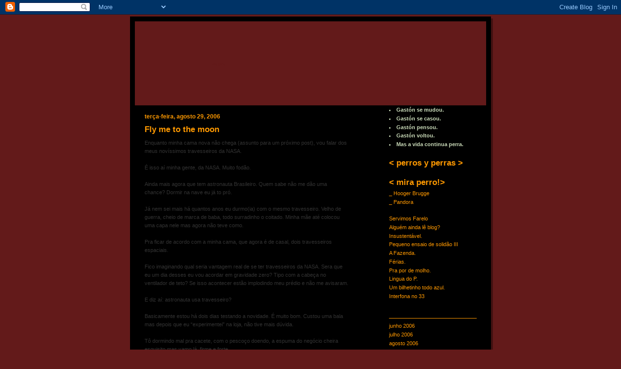

--- FILE ---
content_type: text/html; charset=UTF-8
request_url: https://unavidaperra.blogspot.com/2006/08/
body_size: 14268
content:
<!DOCTYPE html PUBLIC "-//W3C//DTD XHTML 1.0 Strict//EN" "http://www.w3.org/TR/xhtml1/DTD/xhtml1-strict.dtd">

 

 <html xmlns="http://www.w3.org/1999/xhtml" xml:lang="en" lang="en">

<head>

  <title><Vida Perra></title>

 

   <!-- Meta Information -->

  <script type="text/javascript">(function() { (function(){function b(g){this.t={};this.tick=function(h,m,f){var n=f!=void 0?f:(new Date).getTime();this.t[h]=[n,m];if(f==void 0)try{window.console.timeStamp("CSI/"+h)}catch(q){}};this.getStartTickTime=function(){return this.t.start[0]};this.tick("start",null,g)}var a;if(window.performance)var e=(a=window.performance.timing)&&a.responseStart;var p=e>0?new b(e):new b;window.jstiming={Timer:b,load:p};if(a){var c=a.navigationStart;c>0&&e>=c&&(window.jstiming.srt=e-c)}if(a){var d=window.jstiming.load;
c>0&&e>=c&&(d.tick("_wtsrt",void 0,c),d.tick("wtsrt_","_wtsrt",e),d.tick("tbsd_","wtsrt_"))}try{a=null,window.chrome&&window.chrome.csi&&(a=Math.floor(window.chrome.csi().pageT),d&&c>0&&(d.tick("_tbnd",void 0,window.chrome.csi().startE),d.tick("tbnd_","_tbnd",c))),a==null&&window.gtbExternal&&(a=window.gtbExternal.pageT()),a==null&&window.external&&(a=window.external.pageT,d&&c>0&&(d.tick("_tbnd",void 0,window.external.startE),d.tick("tbnd_","_tbnd",c))),a&&(window.jstiming.pt=a)}catch(g){}})();window.tickAboveFold=function(b){var a=0;if(b.offsetParent){do a+=b.offsetTop;while(b=b.offsetParent)}b=a;b<=750&&window.jstiming.load.tick("aft")};var k=!1;function l(){k||(k=!0,window.jstiming.load.tick("firstScrollTime"))}window.addEventListener?window.addEventListener("scroll",l,!1):window.attachEvent("onscroll",l);
 })();</script><script type="text/javascript">function a(){var b=window.location.href,c=b.split("?");switch(c.length){case 1:return b+"?m=1";case 2:return c[1].search("(^|&)m=")>=0?null:b+"&m=1";default:return null}}var d=navigator.userAgent;if(d.indexOf("Mobile")!=-1&&d.indexOf("WebKit")!=-1&&d.indexOf("iPad")==-1||d.indexOf("Opera Mini")!=-1||d.indexOf("IEMobile")!=-1){var e=a();e&&window.location.replace(e)};
</script><meta http-equiv="Content-Type" content="text/html; charset=UTF-8" />
<meta name="generator" content="Blogger" />
<link rel="icon" type="image/vnd.microsoft.icon" href="https://www.blogger.com/favicon.ico"/>
<link rel="alternate" type="application/atom+xml" title="Vida Perra - Atom" href="https://unavidaperra.blogspot.com/feeds/posts/default" />
<link rel="alternate" type="application/rss+xml" title="Vida Perra - RSS" href="https://unavidaperra.blogspot.com/feeds/posts/default?alt=rss" />
<link rel="service.post" type="application/atom+xml" title="Vida Perra - Atom" href="https://www.blogger.com/feeds/29494168/posts/default" />
<link rel="stylesheet" type="text/css" href="https://www.blogger.com/static/v1/v-css/1601750677-blog_controls.css"/>
<link rel="stylesheet" type="text/css" href="https://www.blogger.com/dyn-css/authorization.css?targetBlogID=29494168&zx=8d7f17be-102b-405d-9b38-0bbe016c3073"/>


 

  <style type="text/css">

 

body {

  background:#631A1A;

  margin:0;

  padding:10px 0 14px;

  font:x-small Verdana,Sans-serif;

  text-align:center;

  color:#631A1A;

  font-size/* */:/**/small;

  font-size: /**/small;

  }

 

 

/* Page Structure

----------------------------------------------- */

#wrap {

  position:relative;

  top:4px;

  left:4px;

  background:#421111;

  width:744px;

  margin:0 auto;

  text-align:left;

  }

#wrap2 {

  position:relative;

  top:-4px;

  left:-4px;

  background:#000000;

  padding:10px;

  }

#content {

  background:url("https://lh3.googleusercontent.com/blogger_img_proxy/AEn0k_sfrpL7KBJpeqQ9Doe8gW95bYmbbN5ZgUq-GGkbe1ZIqXNtPC41ZpkZHz2woXR3_nouIA52BI8lNj1F36RMmNr2oFmwnRMjA32DMEIj79g-LGY1ldWTPPKVYm7k4FTFXpmd=s0-d") repeat-y left top;

  width:100%;

  font-size:85%;

  }

#main {

 

  width:460px;

  float:left;

  color:#333;

  }

#main2 {

  margin:0;

  padding:15px 20px;

  }

#sidebar {

  background:#

  width:254px;

  float:right;

  padding:0;

  color:#cdb;

  }

#sidebar2 {

  margin:0;

  padding:2px 20px 10px;

  }

 

 

/* Links

----------------------------------------------- */

a:link {

  color:#388;

  text-decoration:none;

  }

a:visited {

  color:#FF9900;

  text-decoration:none;

  }

a:hover {

  color:#333;

  text-decoration:underline;

  }

a img {

  border-width:0;

  }

#sidebar a:link {

  color:#FF9900;

  }

#sidebar a:visited {

  color:#fff;

  }

#sidebar a:hover {

  color:#FF9900;

  }

 

 

/* Header

----------------------------------------------- */

#header {

   background:#631A1A url("https://lh3.googleusercontent.com/blogger_img_proxy/AEn0k_seDX4z65oIZSt4z0-j4X3tJbaVEN8AJNyllb4AujaQ9IN0rw-ax3gR9WUsQWTkBxk-Tts5IXqza7_zP2rdkMod_QH-RNd_UC1nm9OIoncm7YTrdWD3gmRLs-RpsCl68Ztp=s0-d") no-repeat left bottom;

  padding:0 0 0 160px;

  margin:0 0 0px;

  color:#631A1A;

  width:100%;

  width/* */:/**/auto;

  width:auto;

  }

#blog-title {

  margin:0;

  padding:40px 0 0;

  font:10%/97px Helvetica,Arial,Verdana,Sans-serif;

  text-transform:lowercase;

  }

#blog-title a {

  color:#631A1A;

  text-decoration:none;

  }

.postpage #blog-title {

  padding-top:0;

  background-position:0 -40px;

  }

 

 

/* Description

----------------------------------------------- */

#description {

  background:#631A1A url("") no-repeat left top;

  margin:0 0 0px;

  padding:12px 0 0;

  color:#FF9900;

  }

#description p {

 

  margin:0;

  padding:0 0 12px;

  }

#description em {

  /* To remove the word next to the desription, delete the following background property */

    /* Keep everything below */

  display:block;

  padding:0 0 0 160px;

  font:bold 75%/1.6em Arial,Verdana,Sans-serif;

  text-transform:uppercase;

  letter-spacing:.1em;

  min-height:12px;

  }

.postpage #description em {

  font-size:1px;

  line-height:1px;

  color:#631A1A;

  visibility:hidden;

  }

 

 

/* Posts

----------------------------------------------- */

.date-header {

  margin:0 0 .5em;

  font:bold 112%/1.4em Arial,Verdana,Sans-serif;

  text-transform:lowercase;

  color:#ff9900;

  }

.post {

  margin:0 0 2em;

  }

.post-title {

  margin:0 0 .25em;

  font:bold 150%/1.4em Helvetica,Arial,Verdana,Sans-serif;

  color:#FF9900;

  }

#main .post-title a {

  text-decoration:none;

  color:#FF9900;

  }

#main .post-title a:hover {

  color:#FF9900;

  }

.post p, .post-body {

  margin:0 0 .75em;

  line-height:1.6em;

  }

.post-footer {

  color:#631A1A;

  text-transform:lowercase;

  }

.post-footer em {

  font-style:normal;

  color:#631A1A;

  }

.post blockquote {

  margin:1em 20px;

  padding:5px 0;

  border:2px solid #dec;

  border-width:2px 0;

  }

.post blockquote p {

  margin:.5em 0;

  }

.post img {

  border:5px solid #fff;

  }

 

 

/* Comments

----------------------------------------------- */

#comments {

  margin:2em 0 0;

  border-top:2px solid #dec;

  padding-top:1em;

  }

#comments h4 {

  margin:0 0 .25em;

  font:bold 150%/1.4em Helvetica,Arial,Verdana,Sans-serif;

  text-transform:lowercase;

  color:#366;

  }

#comments-block {

  margin:0;

  line-height:1.6em;

  }

.comment-poster {

  margin:0 0 .25em;

  font:bold 112%/1.4em Arial,Verdana,Sans-serif;

  text-transform:lowercase;

  }

.comment-body, .comment-body p {

  margin:0 0 .75em;

  }

p.comment-timestamp {

  margin:-.25em 0 2em;

  }

.deleted-comment {

  font-style:italic;

  color:gray;

  }

 

 

/* Sidebar

----------------------------------------------- */

.sidebar-title {

  margin:1em 0 .25em;

  font:bold 150%/1.4em Helvetica,Arial,Verdana,Sans-serif;

  color:#FF9900;

  text-transform:lowercase;

  }

#sidebar ul {

  margin:0 0 1.5em;

  padding:0;

  list-style:none;

  }

#sidebar li {

  margin:0;

  padding:0 0 .25em 20px;

  text-indent:-20px;

  line-height:1.4em;

  }

#sidebar p {

  margin:0 0 .75em;

  line-height:1.4em;

  }

 

 

/* Profile

----------------------------------------------- */

#profile-container {

  margin:0 0 1.75em;

  }

.profile-datablock, .profile-textblock {

  margin:0 0 .75em;

  line-height:1.4em;

  }

.profile-img {

  display:inline;

  }

.profile-img img {

  float:left;

  margin:0 10px 5px 0;

  border:5px solid #786;

  }

.profile-data {

  font-weight:bold;

  color:#fff;

  }

.profile-data strong {

  display:none;

  }

 

 

/* Footer

----------------------------------------------- */

#footer {

  clear:both;

  padding:10px 0 0;

  }

#footer hr {

  display:none;

  }

#footer p {

  margin:0;

  padding:5px 0;

  }

 

 

/* Misc

----------------------------------------------- */

.clear {

  clear:both;

  display:block;

  height:1px;

  margin:0;

  padding:0;

  font-size:1px;

  line-height:1px;

  }

  </style>

 

<meta name='google-adsense-platform-account' content='ca-host-pub-1556223355139109'/>
<meta name='google-adsense-platform-domain' content='blogspot.com'/>
<!-- --><style type="text/css">@import url(//www.blogger.com/static/v1/v-css/navbar/3334278262-classic.css);
div.b-mobile {display:none;}
</style>

</head>

 

<body><script type="text/javascript">
    function setAttributeOnload(object, attribute, val) {
      if(window.addEventListener) {
        window.addEventListener('load',
          function(){ object[attribute] = val; }, false);
      } else {
        window.attachEvent('onload', function(){ object[attribute] = val; });
      }
    }
  </script>
<div id="navbar-iframe-container"></div>
<script type="text/javascript" src="https://apis.google.com/js/platform.js"></script>
<script type="text/javascript">
      gapi.load("gapi.iframes:gapi.iframes.style.bubble", function() {
        if (gapi.iframes && gapi.iframes.getContext) {
          gapi.iframes.getContext().openChild({
              url: 'https://www.blogger.com/navbar/29494168?origin\x3dhttps://unavidaperra.blogspot.com',
              where: document.getElementById("navbar-iframe-container"),
              id: "navbar-iframe"
          });
        }
      });
    </script>

 

<!-- Begin wraps -->

<div id="wrap"><div id="wrap2">

 

 

<div id="header">

  <h1 id="blog-title">

    

                Vida Perra

                

  </h1>

</div>

 

 

<div id="description">

  <p><em></em></p>

</div>

 

 

<!-- Begin #content -->

<div id="content">

 

 

<!-- Begin #main -->

<div id="main"><div id="main2">

 

  

 

    

  <h2 class="date-header">terça-feira, agosto 29, 2006</h2>

  

 

    

  <!-- Begin .post -->

  <div class="post"><a name="115690349430217774"></a>

    

    

    <h3 class="post-title">

                 

 

                 Fly me to the moon

                 

    </h3>

    

    

    <div class="post-body">

    <p>

      <div style="clear:both;"></div>Enquanto minha cama nova não chega (assunto para um próximo post), vou falar dos meus novíssimos travesseiros da NASA.<br /><br />É isso aí minha gente, da NASA. Muito fodão.<br /><br />Ainda mais agora que tem astronauta Brasileiro. Quem sabe não me dão uma chance? Dormir na nave eu já to pró.<br /><br />Já nem sei mais há quantos anos eu durmo(ia) com o mesmo travesseiro. Velho de guerra, cheio de marca de baba, todo surradinho o coitado. Minha mãe até colocou uma capa nele mas agora não teve como.<br /><br />Pra ficar de acordo com a minha cama, que agora é de casal, dois travesseiros espaciais.<br /><br />Fico imaginando qual seria vantagem real de se ter travesseiros da NASA. Sera que eu um dia desses eu vou acordar em gravidade zero? Tipo com a cabeça no ventilador de teto? Se isso acontecer estão implodindo meu prédio e não me avisaram.<br /><br />E diz aí: astronauta usa travesseiro?<br /><br />Basicamente estou há dois dias testando a novidade. É muito bom. Custou uma bala mas depois que eu “experimentei” na loja, não tive mais dúvida.<br /><br />Tô dormindo mal pra cacete, com o pescoço doendo, a espuma do negócio cheira esquisito mas vamo lá, firme e forte.<br /><br />To infinity and beyond!<div style="clear:both; padding-bottom:0.25em"></div>

    </p>

    </div>

   

    <p class="post-footer">

 

      <em>Hablado por Gastón  <a href="http://unavidaperra.blogspot.com/2006/08/fly-me-to-moon.html" title="permanent link">11:01 PM</a></em>

       |

         <a class="comment-link" href="https://www.blogger.com/comment/fullpage/post/29494168/115690349430217774" onclick="window.open('https://www.blogger.com/comment/fullpage/post/29494168/115690349430217774', 'bloggerPopup', 'toolbar=0,scrollbars=1,location=0,statusbar=1,menubar=0,resizable=1,width=400,height=450');return false;">9_Hablando Portuñol</a>

       <span class="item-control blog-admin pid-90998431"><a style="border:none;" href="https://www.blogger.com/post-edit.g?blogID=29494168&postID=115690349430217774&from=pencil" title="Editar post"><img class="icon-action" alt="" src="https://resources.blogblog.com/img/icon18_edit_allbkg.gif" height="18" width="18"></a></span>

    </p>

 

  </div>

  <!-- End .post -->

 

  <!-- Begin #comments -->

 

  <!-- End #comments -->

 



 

    

  <h2 class="date-header">sexta-feira, agosto 25, 2006</h2>

  

 

    

  <!-- Begin .post -->

  <div class="post"><a name="115654129346910523"></a>

    

    

    <h3 class="post-title">

                 

 

                 Candidato

                 

    </h3>

    

    

    <div class="post-body">

    <p>

      <div style="clear:both;"></div><a href="//photos1.blogger.com/blogger/2636/3138/1600/voto.gif"><img style="DISPLAY: block; MARGIN: 0px auto 10px; CURSOR: hand; TEXT-ALIGN: center" alt="" src="//photos1.blogger.com/blogger/2636/3138/320/voto.png" border="0"></a><br />Discussões políticas sempre dão o que falar. E abrir a boca é abrir fogo.<br /><br />Mas vou defender meu candidato às eleições.<br /><br />Vou votar no branco.<br /><br />No branco ausente. Branco abstinente, inexistente, do não voto.<br /><br />No branco da limpeza. De clareza.<br /><br />Uma cor imaculada, intacta, imparcial.<br /><br />Nenhuma tem tanto significado.<br /><br />Apesar de vazio, meu voto é o mais completo.<br /><br />E eu acredito firmemente no meu candido candidato.<br /><br />Se todos os dias eu sujo as mãos lendo os jornais, agora é a hora de dizer: agora eu as lavo.<br /><br />Lavo as mãos para limpar o Brasil.<div style="clear:both; padding-bottom:0.25em"></div>

    </p>

    </div>

   

    <p class="post-footer">

 

      <em>Hablado por Gastón  <a href="http://unavidaperra.blogspot.com/2006/08/candidato.html" title="permanent link">6:09 PM</a></em>

       |

         <a class="comment-link" href="https://www.blogger.com/comment/fullpage/post/29494168/115654129346910523" onclick="window.open('https://www.blogger.com/comment/fullpage/post/29494168/115654129346910523', 'bloggerPopup', 'toolbar=0,scrollbars=1,location=0,statusbar=1,menubar=0,resizable=1,width=400,height=450');return false;">4_Hablando Portuñol</a>

       <span class="item-control blog-admin pid-90998431"><a style="border:none;" href="https://www.blogger.com/post-edit.g?blogID=29494168&postID=115654129346910523&from=pencil" title="Editar post"><img class="icon-action" alt="" src="https://resources.blogblog.com/img/icon18_edit_allbkg.gif" height="18" width="18"></a></span>

    </p>

 

  </div>

  <!-- End .post -->

 

  <!-- Begin #comments -->

 

  <!-- End #comments -->

 



 

    

  <h2 class="date-header">quarta-feira, agosto 23, 2006</h2>

  

 

    

  <!-- Begin .post -->

  <div class="post"><a name="115635408378095798"></a>

    

    

    <h3 class="post-title">

                 

 

                 Noche Perra

                 

    </h3>

    

    

    <div class="post-body">

    <p>

      <div style="clear:both;"></div>Sair durante a semana tem seus poréns. Os meus dizem respeito ao horário de voltar para casa. Nunca fui daqueles que encaram uma noite na balada em plena terça-feira, chegam 5 horas da manhã em casa depois de passar por 2 bares, 1 danceteria, 1 barraquinha de cachorro quente e depois de dormir duas horinhas, tomam um RedBull e vão pro trabalho.<br /><br />Nem aos 18, nem aos 25 e muito menos agora, aos 30 anos.<br /><br />Talvez por isso, por sempre ter sido assim, não sei se meu pique é tão diferente daquele que eu tinha há 10 ou 12 anos atrás.<br /><br />Ontem saí pra tomar uma cerveja e bater um papo com um velho amigo. Estávamos marcando essa maldita há meses. Dois publicitários. Esse bando de gente sem tempo.<br /><br />Cheguei cedo em casa. Por volta das 23:00 já estava afundado no sofá, levemente alcoolizado, zapeando porcarias na TV. E ontem a TV era coisa de bêbado mesmo. Tinha desde neguinho dando lição de moral no Justus, a atriz porno-satânica na Gimenes.<br /><br />Zero horas. Fui dormir.<br /><br /><br />Por volta da 1:00. acordei com os gritos dos pasteizinhos de queijo que comi no boteco. Rolou um cala boca com ENO.<br /><br />Dormi.<br /><br />Ás 2:30 da manhã, um infeliz resolveu buzinar madrugada adentro. Ele buzinou o carro durante uma hora e meia, sem parar. Em buzinadas que duravam de cinco à seis minutos ininterruptos. Fiquei acordado imaginando o que se passaria com ele, se o motivo dele pra buzinar era tão importante a ponto de acordar um quarteirão inteiro durante parte da noite, xingando a mãe dele e fazendo planos de desmontar a minha arara de roupas só pra ter uma barra de ferro pra estourar todos os vidros do carro desse desgraçado.<br /><br />O frio, a preguiça e os pastéis me mantiveram debaixo das cobertas.<br /><br />Dormi de novo.<br /><br />As 7:30 da manhã, meu despertador toca:<br /><br />“56, 56, 56, sem barba ou com barba MEU NOME É ENÉAS”.<div style="clear:both; padding-bottom:0.25em"></div>

    </p>

    </div>

   

    <p class="post-footer">

 

      <em>Hablado por Gastón  <a href="http://unavidaperra.blogspot.com/2006/08/noche-perra.html" title="permanent link">2:22 PM</a></em>

       |

         <a class="comment-link" href="https://www.blogger.com/comment/fullpage/post/29494168/115635408378095798" onclick="window.open('https://www.blogger.com/comment/fullpage/post/29494168/115635408378095798', 'bloggerPopup', 'toolbar=0,scrollbars=1,location=0,statusbar=1,menubar=0,resizable=1,width=400,height=450');return false;">5_Hablando Portuñol</a>

       <span class="item-control blog-admin pid-90998431"><a style="border:none;" href="https://www.blogger.com/post-edit.g?blogID=29494168&postID=115635408378095798&from=pencil" title="Editar post"><img class="icon-action" alt="" src="https://resources.blogblog.com/img/icon18_edit_allbkg.gif" height="18" width="18"></a></span>

    </p>

 

  </div>

  <!-- End .post -->

 

  <!-- Begin #comments -->

 

  <!-- End #comments -->

 



 

    

  <h2 class="date-header">segunda-feira, agosto 21, 2006</h2>

  

 

    

  <!-- Begin .post -->

  <div class="post"><a name="115617175116626222"></a>

    

    

    <h3 class="post-title">

                 

 

                 Gente fina, elegante e sincera.

                 

    </h3>

    

    

    <div class="post-body">

    <p>

      <div style="clear:both;"></div>E lá estou eu, domingão à noite indo no shopping Iguatemi. Que fique bem claro que domingo à noite é o momento do auge do bode da semana e eu odeio o Iguatemi com todas as minhas forças. Lugar que me embrulha o estômago, muito cheio daquela gentinha fina, elegante e sincera. Mas depois de receber algumas ameaças de morte e chantagens emocionais femininas, lá fui eu.<br /><br />Estacionamento bombando. Os sete andares totalmente lotados. Eu, o rei da paciência, vou direto para o sétimo.<br /><br />Andar inteirinho tomado. Mas uma boa notícia (finalmente...) ninguém esperando vaga além de mim. Em alguns segundos, um casal sai do elevador e eu pergunto se eles estão saindo. Eles apontam o carro, dou uma rezinha, ligo meu pisca-alerta e espero.<br /><br />Nesse meio tempo, 2 ou 3 carros se somam atrás de mim esperando pacientemente o dono da vaga manobrar uma L200 pra sair daquele espaço em que mal cabe um cinqueccento.<br /><br />É aí que tudo acontece.<br /><br />Na contramão, vem belo e formoso um cara. Por enquanto vamos chamá-lo apenas de cara.<br /><br />O cara, no seu Corola último tipo, pára do outro lado da vaga enquanto o nosso amigo da caminhonete está saindo.<br /><br />Por um segundo você pensa consigo mesmo: ele não vai fazer isso, ele não vai ter a cara de pau de parar na vaga.<br /><br />Sim, ele vai.<br /><br />Pois foi só o primeiro sair que ele avançou no meu carro, deu ré e começou a estacionar.<br /><br />No primeiro sinal de que ele ia parar, eu disparei a buzinar, jogar farol e gritar pela janela.<br /><br />Fiquei louco. Mas louco mesmo ficou o cara que tava atrás de mim, simplesmente aguardando eu parar o carro pra continuar em frente. O sujeito ficou indignado e começou a xingar o palhaço (palhaço é como chamaremos o cara a partir de agora).<br /><br />E não é que o Bozo saiu do carro e partiu pra ignorância? Esbravejando que não tinha me visto lá esperando (nem viu meu pisca, nem meu farol alto, nem ouviu minha buzina e muito menos meus gritos) os dois quase saíram na mão.<br /><br />O Arrelia voltou pro carro me encarando feio e perguntou:<br /><br />- Que que foi, nunca viu não?<br /><br />- Pois é né, só sua mãe faz filho esperto.<br /><br />- Que e que foi?<br /><br />- Vai meu filho, vaza daí logo que eu quero parar meu carro.<br /><br />Pra cima de mim ele não partiu. Talvez porque eu estivesse com mais um amigo meu no carro e, no auge da macheza, o palhaço tivesse pensado duas vezes.<br /><br />Pegou o carro e saiu.<br /><br />E no banco de trás do carro, duas menininhas. Provavelmente as filhinhas do Bozo.<br /><br />Papai, além de bancar o espertão, deu vexame.<br /><br />Por causa de uma importantíssima, inigualável e soberba vaga de estacionamento.<div style="clear:both; padding-bottom:0.25em"></div>

    </p>

    </div>

   

    <p class="post-footer">

 

      <em>Hablado por Gastón  <a href="http://unavidaperra.blogspot.com/2006/08/gente-fina-elegante-e-sincera.html" title="permanent link">11:42 AM</a></em>

       |

         <a class="comment-link" href="https://www.blogger.com/comment/fullpage/post/29494168/115617175116626222" onclick="window.open('https://www.blogger.com/comment/fullpage/post/29494168/115617175116626222', 'bloggerPopup', 'toolbar=0,scrollbars=1,location=0,statusbar=1,menubar=0,resizable=1,width=400,height=450');return false;">6_Hablando Portuñol</a>

       <span class="item-control blog-admin pid-90998431"><a style="border:none;" href="https://www.blogger.com/post-edit.g?blogID=29494168&postID=115617175116626222&from=pencil" title="Editar post"><img class="icon-action" alt="" src="https://resources.blogblog.com/img/icon18_edit_allbkg.gif" height="18" width="18"></a></span>

    </p>

 

  </div>

  <!-- End .post -->

 

  <!-- Begin #comments -->

 

  <!-- End #comments -->

 



 

    

  <h2 class="date-header">quarta-feira, agosto 16, 2006</h2>

  

 

    

  <!-- Begin .post -->

  <div class="post"><a name="115575042568889689"></a>

    

    

    <h3 class="post-title">

                 

 

                 Cândida on the rocks

                 

    </h3>

    

    

    <div class="post-body">

    <p>

      <div style="clear:both;"></div>Há 3 semanas eu tenho uma empregada.<br /><br />É, porque por menor que seja o meu apartamento, chegar em casa e fazer faxina não dá. Não mesmo.<br /><br />Ela vai às sextas-feiras. Pra deixar a casa limpa e em ordem pro fim de semana. Agora que eu tenho cadeiras na sala de jantar, já posso receber os amigos em doses homeopáticas.<br /><br />O nome da minha empregada nova é Jô.<br /><br />E no auge da minha inexperiência com produtos de limpeza, estou passando por alguns questionamentos.<br /><br />As primeiras palavras que eu ouvi da mulher fora:<br /><br />- Seu Gastón, eu gasto muito detergente. Limpo tudo com detergente.<br /><br />Ok. Ela usa detergente. Muito detergente. Mas muito quanto?<br /><br />Depois do primeiro dia de faxina em casa, constatei que a Jô matou um tubo inteirinho de Limpol e quase um litro de Cândida.<br /><br />Detalhe: meu apartamento tem 60 metros quadrados, poucos móveis, dois banheiros* que não dá pra se enxugar e coçar o dedão do pé ao mesmo tempo.<br /><br />- Jô.<br /><br />- Que foi seu Gastón.<br /><br />- Jô, você tá gastando muita Cândida (isso sem falar no detergente que vc bebeu todo...)<br /><br />- É?<br /><br />- É Jô. Assim minhas pastilhas verdes vão desintegrar em um mês.<br /><br />- É.<br /><br />- É Jô.<br /><br />- Pois é sabe seu Gastón, eu não to acostumada. É que na casa do seu Rodolfo ele pede que é pra eu usar um monte de cândida no piso que é branquinho sabe. Ele gosta bem branquinho.<br /><br />- Então Jô, eu gosto do meu bem verdinho. E a cândida você só vai usar pra limpar o banheiro, pra não encardir o meu rejunte. Só no banheiro. Então o negócio é o seguinte: balde, água, sabão em pó e duas tampinhas de cândida para limpar os DOIS banheiros.<br /><br />- Ai, ta bom seu Gastón, o sinhô me disculpa viu.<br /><br />- Não se preocupa não Jô. Só manera.<br /><br />Fui ao supermercado comprar mais cândida e detergente. Comprei logo 2 de cada.<br /><br />Duas semanas depois, ou seja, duas faxinas depois, lembrei de dar uma olhada em como andava o nível dos estoques de produtos de limpeza da minha casa. Constatei que ela entendeu o recado. Havia aproximadamente 4 tampinhas a menos de Cândida na embalagem.<br /><br />O que me deixou encafifado é que o detergente passou de 1 tubo para dois dedinhos por faxina.<br /><br />Das duas uma: ou no primeiro dia ela levou pra casa um saquinho cheio de detergente, ou me entendeu errado e limpou meu apartamento por fora também.<br /><br />Ou ainda quem sabe resolveu economizar de vez e limpar tudo com cuspe.<br /><br />Outra coisa que anda me tirando a paz é sobre o nome da Jô.<br /><br />E não faço idéia do que vem depois do “jota” e do “o”. Dá até medo de perguntar.<br /><br />A propósito, vou lançar a primeira promoção desse Blog.<br /><br />Respondam a seguinte pergunta: Qual é o nome da Jô. Deixe seu palpite junto com o comentário clicando em “Hablando Portunõl” no final desse post. A promoção é valida em todo o território nacional* *.<br /><br />Os ganhadores levam um litro de Cândida.<br /><br /><span style="color:#999999;"><br /><br /><span style="font-size:85%;">*Meu banheiro não tem azulejo nas paredes. Ele é pintados de branco e tem piso, rodapé e parte interna do box de pastilhas. E o Lavabo segue o mesmo estilo porém sem o box. </span></span><br /><br /><p><span style="color:#999999;"><span style="font-size:85%;">**Promoção não válida para o Senhor Rodolfo Barreto. A Jô faz faxina no apartamento dele também.</span> </p></span><br /><br /><br /><br /><span style="color:#999999;"></span><div style="clear:both; padding-bottom:0.25em"></div>

    </p>

    </div>

   

    <p class="post-footer">

 

      <em>Hablado por Gastón  <a href="http://unavidaperra.blogspot.com/2006/08/cndida-on-rocks.html" title="permanent link">2:37 PM</a></em>

       |

         <a class="comment-link" href="https://www.blogger.com/comment/fullpage/post/29494168/115575042568889689" onclick="window.open('https://www.blogger.com/comment/fullpage/post/29494168/115575042568889689', 'bloggerPopup', 'toolbar=0,scrollbars=1,location=0,statusbar=1,menubar=0,resizable=1,width=400,height=450');return false;">14_Hablando Portuñol</a>

       <span class="item-control blog-admin pid-90998431"><a style="border:none;" href="https://www.blogger.com/post-edit.g?blogID=29494168&postID=115575042568889689&from=pencil" title="Editar post"><img class="icon-action" alt="" src="https://resources.blogblog.com/img/icon18_edit_allbkg.gif" height="18" width="18"></a></span>

    </p>

 

  </div>

  <!-- End .post -->

 

  <!-- Begin #comments -->

 

  <!-- End #comments -->

 



 

    

  <h2 class="date-header">segunda-feira, agosto 14, 2006</h2>

  

 

    

  <!-- Begin .post -->

  <div class="post"><a name="115556738021510719"></a>

    

    

    <h3 class="post-title">

                 

 

                 Like a Rolling Stone

                 

    </h3>

    

    

    <div class="post-body">

    <p>

      <div style="clear:both;"></div>E foi-se mais um dia dos pais.<br /><br />Me lembro de uma dessas vezes em que os Stones vieram para o Brasil, quando o Mick Jagger completou 60 anos.<br /><br />Engraçado é que meu pai também estava se tornando um sexagenário. E nunca teve nenhum disco dos Stones.<br /><br />O Mick Jagger, magrelo que nem uma lombriga, rebolando e se jogando de um lado pro outro do palco, duas, três horas.<br /><br />Meu pai ouvindo um disco do Aznavour, lendo o jornal, no sofá, duas, três horas.<br /><br />Sou mil vezes ser filho do meu Pai do que do Mick Jagger (principalmente correndo o risco de a minha mãe ser a Luciana Gimenes...).<br /><br />Gosto dele assim. Caretão mesmo.<br /><br />Meu pai não ouviu nem Stones, nem Beatles e muito menos Chuck Berry.<br /><br />O mais perto do Berry que ele chegou foi no natal do ano passado quando me pediu um CD do Berry White.<br /><br />Trabalhou de terno e gravata durante os 47 anos de profissão. Aliás, trabalhou sempre no mesmo lugar. Começou como office boy no banco aos 15 anos e se aposentou como diretor aos 62.<br /><br />Nunca vi meu pai de camiseta, nem de bermuda e muito menos calçando tênis.<br /><br />E quando chega o dia dos pais, tenho sempre um grave problema: encontrar um presente.<br /><br />Sim, camisetas, bermudas, tênis e discos dos Stones estão fora de questão.<br /><br />Bem que no ano passado resolvi arriscar e dar um par de Adidas pra ele fazer as caminhadas diárias pelo quarteirão. Afinal de contas havia ali uma oportunidade única de ver um desses no pé do meu pai.<br /><br />Ele abriu a caixa e me perguntou:<br /><br />- O que é isso?<br /><br />Ta lá o tênis branquinho dentro do armário. E ta lá o meu pai de calça jeans Pierre Cardin, cinto, camisa e sapato caminhando apressado pelo quarteirão, como se tivesse esquecido a carteira na padaria e voltasse pra apanhá-la.<br /><br />Esse ano aprendi a lição: dei um par de sapatos. Não dá mesmo pra mudar alguém depois de 67 primaveras. Se ele gostou? Claro, é a marca de sapato que ele usa, da cor que ele gosta e vai substituir o que ele já tem nos pés porque está ficando meio surrado.<br /><br />Nesses 30 anos de existência, me lembro de vê-lo radiante com um presente que eu dei uma única vez na vida. Foi quando eu comprei pra ele um daqueles bonezinhos de feltro italianos. O homem imediatamente enfiou o boné na cabeça e estampou um sorriso indissolúvel no rosto.<br /><br />Esse é o meu velho.<br /><br />De quem herdei o habito de ler jornal todos os dias, o gosto pela música francesa, o nó na gravata e o prazer de molhar no molho do macarrão com um naco de pão.<br /><br />De quem herdei os olhos, a boca e o queixo.<br /><br />De quem herdei o caráter, a retidão e o amor pela vida.<br /><br />Esse sou eu.<div style="clear:both; padding-bottom:0.25em"></div>

    </p>

    </div>

   

    <p class="post-footer">

 

      <em>Hablado por Gastón  <a href="http://unavidaperra.blogspot.com/2006/08/like-rolling-stone.html" title="permanent link">11:42 AM</a></em>

       |

         <a class="comment-link" href="https://www.blogger.com/comment/fullpage/post/29494168/115556738021510719" onclick="window.open('https://www.blogger.com/comment/fullpage/post/29494168/115556738021510719', 'bloggerPopup', 'toolbar=0,scrollbars=1,location=0,statusbar=1,menubar=0,resizable=1,width=400,height=450');return false;">5_Hablando Portuñol</a>

       <span class="item-control blog-admin pid-90998431"><a style="border:none;" href="https://www.blogger.com/post-edit.g?blogID=29494168&postID=115556738021510719&from=pencil" title="Editar post"><img class="icon-action" alt="" src="https://resources.blogblog.com/img/icon18_edit_allbkg.gif" height="18" width="18"></a></span>

    </p>

 

  </div>

  <!-- End .post -->

 

  <!-- Begin #comments -->

 

  <!-- End #comments -->

 



 

    

  <h2 class="date-header">terça-feira, agosto 08, 2006</h2>

  

 

    

  <!-- Begin .post -->

  <div class="post"><a name="115508832315240043"></a>

    

    

    <h3 class="post-title">

                 

 

                 Reunião dos Búfalos

                 

    </h3>

    

    

    <div class="post-body">

    <p>

      <div style="clear:both;"></div>Motivo para se reunir existe um monte.<br /><br />Agora, fazer parte de um clube faz o mané se sentir importante. Acredite, quando um monte de manés se juntam, deixam de ser manés para serem sócios.<br /><br />Não é fantástico?<br /><br />- Você é mané?<br />- Não, olha aqui minha carteirinha!<br /><br />Eu olho com certa desconfiança. Esses sujeitos que se reúnem toda hora pra falar de sei lá o quê, é bem esquisito.<br /><br />- Pera aí, não tem mulher aqui?<br />- Não, mulheres não são aceitas nas reuniões.<br />- Ahnn... taxi!!!<br /><br />O que me incomoda é o cara que entra pra essas comunidades e se acha o rei da cocada por causa disso.<br /><br />Enquanto isso, Wilma Flinston fica em casa... Coincidência ou a reunião dos Búfalos tinha como traje obrigatório um chapéu com chifres?<br /><br />Já ouvi de muito marmanjo que em primeiro lugar vem a Moto (Carro, Skate, Charuto, Poker...), depois a mulher, depois os filhos e depois o curinthia. Isso quando o Curinthia não vem antes da Moto.<br /><br />Mas é do ser humano se agrupar entre afins para justificar sua própria existência.<br /><br />Eu já sou do time que tá afins de perpetuar a existência dos seres humanos se é que você me entende...<div style="clear:both; padding-bottom:0.25em"></div>

    </p>

    </div>

   

    <p class="post-footer">

 

      <em>Hablado por Gastón  <a href="http://unavidaperra.blogspot.com/2006/08/reunio-dos-bfalos.html" title="permanent link">10:50 PM</a></em>

       |

         <a class="comment-link" href="https://www.blogger.com/comment/fullpage/post/29494168/115508832315240043" onclick="window.open('https://www.blogger.com/comment/fullpage/post/29494168/115508832315240043', 'bloggerPopup', 'toolbar=0,scrollbars=1,location=0,statusbar=1,menubar=0,resizable=1,width=400,height=450');return false;">6_Hablando Portuñol</a>

       <span class="item-control blog-admin pid-90998431"><a style="border:none;" href="https://www.blogger.com/post-edit.g?blogID=29494168&postID=115508832315240043&from=pencil" title="Editar post"><img class="icon-action" alt="" src="https://resources.blogblog.com/img/icon18_edit_allbkg.gif" height="18" width="18"></a></span>

    </p>

 

  </div>

  <!-- End .post -->

 

  <!-- Begin #comments -->

 

  <!-- End #comments -->

 



 

    

  <h2 class="date-header">segunda-feira, agosto 07, 2006</h2>

  

 

    

  <!-- Begin .post -->

  <div class="post"><a name="115495774993450985"></a>

    

    

    <h3 class="post-title">

                 

 

                 Siga aquela torta.

                 

    </h3>

    

    

    <div class="post-body">

    <p>

      <div style="clear:both;"></div>Quando a gente está de dieta, coisas estranhas acontecem.<br /><br />Hoje cedo, vindo pro trabalho, eu posso jurar que tinha uma torta de morango me pedindo passagem na Marginal.<br /><br />Não dei bola, afinal de contas, não precisava mesmo dar passagem se aquilo era uma alucinação.<br /><br />E não é que logo atrás da torta de morango vinha um furgão da Ofner?<br /><br />Preciso de açucar.<div style="clear:both; padding-bottom:0.25em"></div>

    </p>

    </div>

   

    <p class="post-footer">

 

      <em>Hablado por Gastón  <a href="http://unavidaperra.blogspot.com/2006/08/siga-aquela-torta.html" title="permanent link">10:32 AM</a></em>

       |

         <a class="comment-link" href="https://www.blogger.com/comment/fullpage/post/29494168/115495774993450985" onclick="window.open('https://www.blogger.com/comment/fullpage/post/29494168/115495774993450985', 'bloggerPopup', 'toolbar=0,scrollbars=1,location=0,statusbar=1,menubar=0,resizable=1,width=400,height=450');return false;">13_Hablando Portuñol</a>

       <span class="item-control blog-admin pid-90998431"><a style="border:none;" href="https://www.blogger.com/post-edit.g?blogID=29494168&postID=115495774993450985&from=pencil" title="Editar post"><img class="icon-action" alt="" src="https://resources.blogblog.com/img/icon18_edit_allbkg.gif" height="18" width="18"></a></span>

    </p>

 

  </div>

  <!-- End .post -->

 

  <!-- Begin #comments -->

 

  <!-- End #comments -->

 



 

    

  <h2 class="date-header">sexta-feira, agosto 04, 2006</h2>

  

 

    

  <!-- Begin .post -->

  <div class="post"><a name="115470990684776850"></a>

    

    

    <h3 class="post-title">

                 

 

                 A mangueira de ouro

                 

    </h3>

    

    

    <div class="post-body">

    <p>

      <div style="clear:both;"></div>Não meninas não se animem. Não é nada disso que vocês estão pensando. Veja bem, não é disso que eu tô falando. É que caiu o último bastião da minha cozinha de solteiro: eu tenho um fogão.<br /><br />Sim, eu tenho uma mangueira de ouro e um fogão. Entendam como quiser.<br /><br />Eu tenho um fogão que, provavelmente, nunca conhecerá uma frigideira com um ovo frito. Mas que logo no primeiro dia já soube o que é uma pizza da Sadia.<br /><br />E onde é que entra a minha mangueira de ouro nessa história (ok,  parei com o duplo-sentido)?<br /><br />Bom, liguei a autorizada da marca do eletrodoméstico em questão. Só estou em casa aos sábados e, portanto, tive que desembolsar módicos 10 reais pela visita do técnico.<br /><br />Chega na minha casa um senhor franzino de uns 60 anos, com oclinhos na ponta do nariz e maletinha à tira-colo. Sem dizer uma palavra e usando três movimentos, desmonta a caixa  e transporta o aparato para a cozinha.<br /><br />Faz uma ligação daqui, aperta um parafuso dali, desaperta uma porca do outro lado...<br /><br />Tira da sacola um conversor e uma mangueira para ligar o gás de rua.<br /><br />Encaixa, aperta, testa.<br /><br />Fogão instalado.<br /><br />Rápido, prático, ninja.<br /><br />- O senhor me deve 103 reais.<br /><br />Entendeu agora porque a mangueira é de ouro?<div style="clear:both; padding-bottom:0.25em"></div>

    </p>

    </div>

   

    <p class="post-footer">

 

      <em>Hablado por Gastón  <a href="http://unavidaperra.blogspot.com/2006/08/mangueira-de-ouro.html" title="permanent link">1:41 PM</a></em>

       |

         <a class="comment-link" href="https://www.blogger.com/comment/fullpage/post/29494168/115470990684776850" onclick="window.open('https://www.blogger.com/comment/fullpage/post/29494168/115470990684776850', 'bloggerPopup', 'toolbar=0,scrollbars=1,location=0,statusbar=1,menubar=0,resizable=1,width=400,height=450');return false;">7_Hablando Portuñol</a>

       <span class="item-control blog-admin pid-90998431"><a style="border:none;" href="https://www.blogger.com/post-edit.g?blogID=29494168&postID=115470990684776850&from=pencil" title="Editar post"><img class="icon-action" alt="" src="https://resources.blogblog.com/img/icon18_edit_allbkg.gif" height="18" width="18"></a></span>

    </p>

 

  </div>

  <!-- End .post -->

 

  <!-- Begin #comments -->

 

  <!-- End #comments -->

 



 

    

  <h2 class="date-header">terça-feira, agosto 01, 2006</h2>

  

 

    

  <!-- Begin .post -->

  <div class="post"><a name="115444182379527836"></a>

    

    

    <h3 class="post-title">

                 

 

                 O Pé do Pedro é Preto.

                 

    </h3>

    

    

    <div class="post-body">

    <p>

      <div style="clear:both;"></div>Tem nome que nasceu pra virar ÃO. (ou inho).<br /><br />Não tem como. As pessoas não conseguem chamar o sujeito normalmente. Ou ele vira um cara enorme ou um sujeito pequeninho.<br /><br />Tem o Pedro, por exemplo. Dá pra chamar alguém de Pedro?<br /><br />Quando é criança, fica Pedrinho e quando cresce, vira Pedrão. Isso sem falar no Pedrones, no Pedroso, no Pedroca ou no Pedregulho.<br /><br />- Ô Pedro, chega aqui.<br />- E aí, Pedro, tudo beleza?<br />- Fala Pedro, você vem ou não vem?<br /><br />Agora leia as mesmas expressões modificadas:<br /><br />- Ô Pedrão, chega aqui.<br />- Ô Pedrão, tudo beleza?<br />- Fala Pedrão, você vem ou não vem?<br /><br />Sei lá, não sei explicar. Dá um certo alívio vocal chamar o cara de Pedrão. Pedro tira toda a descontração.<br /><br />Não dá, por exemplo, pra dar uma notícia boa pra um Pedro, me desculpa.<br /><br />- Olha Pedro, parabéns viu.<br /><br />Ah, não, assim todo mundo morre de desgosto.<br /><br />- Aeh Pedrão, parabéns seu viado!!!<br /><br />Pronto, aí sim o cara fica contente.<br /><br />Também é impossível convidar o Pedro pra tomar uma cerveja no boteco. Ou vai o Pedrão, ou cada um pra sua casa.<br /><br />E eu tenho um amigo Pedro que não atende por qualquer outra variação do próprio nome. Ele se recusa terminantemente. Odeia ser chamado de Pedrão com todas as forças.<br /><br />E a gente reúne todas as forças pra chamar ele de Pedro. Pô, mas o cara tem 1,90m!<br /><br />Mas aumentativo não é exclusividade de um nome só.<br /><br />Tem o Claudião, o Maurão, o Carlão...<br /><br />Mas nome bacana mesmo é Gastão. Esse já vem no aumentativo ;0)<div style="clear:both; padding-bottom:0.25em"></div>

    </p>

    </div>

   

    <p class="post-footer">

 

      <em>Hablado por Gastón  <a href="http://unavidaperra.blogspot.com/2006/08/o-p-do-pedro-preto.html" title="permanent link">11:10 AM</a></em>

       |

         <a class="comment-link" href="https://www.blogger.com/comment/fullpage/post/29494168/115444182379527836" onclick="window.open('https://www.blogger.com/comment/fullpage/post/29494168/115444182379527836', 'bloggerPopup', 'toolbar=0,scrollbars=1,location=0,statusbar=1,menubar=0,resizable=1,width=400,height=450');return false;">7_Hablando Portuñol</a>

       <span class="item-control blog-admin pid-90998431"><a style="border:none;" href="https://www.blogger.com/post-edit.g?blogID=29494168&postID=115444182379527836&from=pencil" title="Editar post"><img class="icon-action" alt="" src="https://resources.blogblog.com/img/icon18_edit_allbkg.gif" height="18" width="18"></a></span>

    </p>

 

  </div>

  <!-- End .post -->

 

  <!-- Begin #comments -->

 

  <!-- End #comments -->

 



</div></div>

<!-- End #main -->

 

 

 

 

 

<!-- Begin #sidebar -->

<div id="sidebar"><div id="sidebar2">

 




 


<li><b>Gastón se mudou.</b></a></li>

<li><b>Gastón se casou. </b></a></li>

<li><b>Gastón pensou. </b></a></li>

<li><b>Gastón voltou. </b></a></li>

<li><b>Mas a vida continua perra.</b></a></li>



 

 </ul>

 

 

 

     

        <MainOrArchivePage>

  <h2 class="sidebar-title">< Perros y Perras ></h2>

    <ul>

               

 

  

        

        
        

       

 

 

 

 

  </ul>

 

<h2 class="sidebar-title">< Mira Perro!></h2>

    <ul>

                <li><a href="http://www.hoogerbrugge.com/">_   Hooger Brugge</a></li>  

                <li><a href="http://www.pandora.com/">_   Pandora</a></li>

 

  </ul>

 

 

  

 

 

  <h2 class="sidebar-title"><Recuerda></h2>

 

  <ul id="recently">

    

        <li><a href="http://unavidaperra.blogspot.com/2011/07/servimos-farelo.html">Servimos Farelo</a></li>

     

        <li><a href="http://unavidaperra.blogspot.com/2011/07/alguem-ainda-le-blog.html">Algu&eacute;m ainda l&ecirc; blog?</a></li>

     

        <li><a href="http://unavidaperra.blogspot.com/2010/10/insustentavel.html">Insustent&aacute;vel.</a></li>

     

        <li><a href="http://unavidaperra.blogspot.com/2009/07/pequeno-ensaio-de-solidao-iii.html">Pequeno ensaio de solid&atilde;o III</a></li>

     

        <li><a href="http://unavidaperra.blogspot.com/2009/07/fazenda.html">A Fazenda.</a></li>

     

        <li><a href="http://unavidaperra.blogspot.com/2009/04/ferias.html">F&eacute;rias.</a></li>

     

        <li><a href="http://unavidaperra.blogspot.com/2009/03/pra-por-de-molho.html">Pra por de molho.</a></li>

     

        <li><a href="http://unavidaperra.blogspot.com/2009/03/lingua-do-p.html">Lingua do P.</a></li>

     

        <li><a href="http://unavidaperra.blogspot.com/2009/03/um-bilhetinho-todo-azul.html">Um bilhetinho todo azul.</a></li>

     

        <li><a href="http://unavidaperra.blogspot.com/2009/03/interfona-no-33.html">Interfona no 33</a></li>

     

  </ul>

 

  

 

  <h2 class="sidebar-title">____________________</h2>

 

  <ul class="archive-list">

    

                <li><a href="http://unavidaperra.blogspot.com/2006/06/">junho 2006</a></li>

                  

                <li><a href="http://unavidaperra.blogspot.com/2006/07/">julho 2006</a></li>

                  

                <li><a href="http://unavidaperra.blogspot.com/2006/08/">agosto 2006</a></li>

                  

                <li><a href="http://unavidaperra.blogspot.com/2006/09/">setembro 2006</a></li>

                  

                <li><a href="http://unavidaperra.blogspot.com/2006/10/">outubro 2006</a></li>

                  

                <li><a href="http://unavidaperra.blogspot.com/2006/11/">novembro 2006</a></li>

                  

                <li><a href="http://unavidaperra.blogspot.com/2006/12/">dezembro 2006</a></li>

                  

                <li><a href="http://unavidaperra.blogspot.com/2007/01/">janeiro 2007</a></li>

                  

                <li><a href="http://unavidaperra.blogspot.com/2007/02/">fevereiro 2007</a></li>

                  

                <li><a href="http://unavidaperra.blogspot.com/2007/03/">março 2007</a></li>

                  

                <li><a href="http://unavidaperra.blogspot.com/2007/04/">abril 2007</a></li>

                  

                <li><a href="http://unavidaperra.blogspot.com/2007/05/">maio 2007</a></li>

                  

                <li><a href="http://unavidaperra.blogspot.com/2007/06/">junho 2007</a></li>

                  

                <li><a href="http://unavidaperra.blogspot.com/2007/07/">julho 2007</a></li>

                  

                <li><a href="http://unavidaperra.blogspot.com/2007/08/">agosto 2007</a></li>

                  

                <li><a href="http://unavidaperra.blogspot.com/2007/09/">setembro 2007</a></li>

                  

                <li><a href="http://unavidaperra.blogspot.com/2007/10/">outubro 2007</a></li>

                  

                <li><a href="http://unavidaperra.blogspot.com/2007/11/">novembro 2007</a></li>

                  

                <li><a href="http://unavidaperra.blogspot.com/2007/12/">dezembro 2007</a></li>

                  

                <li><a href="http://unavidaperra.blogspot.com/2008/01/">janeiro 2008</a></li>

                  

                <li><a href="http://unavidaperra.blogspot.com/2008/02/">fevereiro 2008</a></li>

                  

                <li><a href="http://unavidaperra.blogspot.com/2008/03/">março 2008</a></li>

                  

                <li><a href="http://unavidaperra.blogspot.com/2008/04/">abril 2008</a></li>

                  

                <li><a href="http://unavidaperra.blogspot.com/2008/05/">maio 2008</a></li>

                  

                <li><a href="http://unavidaperra.blogspot.com/2008/06/">junho 2008</a></li>

                  

                <li><a href="http://unavidaperra.blogspot.com/2008/07/">julho 2008</a></li>

                  

                <li><a href="http://unavidaperra.blogspot.com/2008/08/">agosto 2008</a></li>

                  

                <li><a href="http://unavidaperra.blogspot.com/2008/09/">setembro 2008</a></li>

                  

                <li><a href="http://unavidaperra.blogspot.com/2008/10/">outubro 2008</a></li>

                  

                <li><a href="http://unavidaperra.blogspot.com/2009/01/">janeiro 2009</a></li>

                  

                <li><a href="http://unavidaperra.blogspot.com/2009/02/">fevereiro 2009</a></li>

                  

                <li><a href="http://unavidaperra.blogspot.com/2009/03/">março 2009</a></li>

                  

                <li><a href="http://unavidaperra.blogspot.com/2009/04/">abril 2009</a></li>

                  

                <li><a href="http://unavidaperra.blogspot.com/2009/07/">julho 2009</a></li>

                  

                <li><a href="http://unavidaperra.blogspot.com/2010/10/">outubro 2010</a></li>

                  

                <li><a href="http://unavidaperra.blogspot.com/2011/07/">julho 2011</a></li>

                  

  </ul>

  

 

 

  <p id="powered-by"><a href="//www.blogger.com"><img src="https://lh3.googleusercontent.com/blogger_img_proxy/AEn0k_s2lh-QmoXNlKfLQL_ML7eHIQw27auTeoF2I1YEy4LZTF1fPDfD1E5UQ7HZzNVZ0aOugsULH8IvU7_tgZhAuSZEVpbRMw5TDWZCEoLy-Mph=s0-d" alt="Powered by Blogger"></a></p>

 

 

  <!--

  <p>This is a paragraph of text that could go in the sidebar.</p>

  -->

 

 

 

</div></div>

<!-- End #sidebar -->

 

 

<em class="clear">&nbsp;</em>

</div>

 

<!-- End #content -->

 

 

 

 

 

</div></div>

<!-- End wraps -->

 

<!-- Site Meter XHTML Strict 1.0 -->

<script type="text/javascript" src="//s36.sitemeter.com/js/counter.js?site=s36perra">

</script>

<!-- Copyright (c)2006 Site Meter -->

 

<!-- Start of StatCounter Code -->

<a href="http://www.statcounter.com/" target="_blank"><img src="https://lh3.googleusercontent.com/blogger_img_proxy/AEn0k_tKW2l-Fx0xWsgIE02t92hq81NLijIkCLoy5SZ08m4OAm9ZsdoUmaEJmtuZHUD_CQrZqVQf2zRZ-XMzQBzB-Ri2mC8BFOQdmVQn7tgZ7zy3MyeEIyo6jMmVbYCTERWuyJdcSkNB3rYW_Ia0oCGKavPYrh6twf0rMr_SwX4btMOZfkI=s0-d" alt="web site hit counter" border="0"></a>

<!-- End of StatCounter Code -->

 <script type="text/javascript">
var gaJsHost = (("https:" == document.location.protocol) ? "https://ssl." : "http://www.");
document.write(unescape("%3Cscript src='" + gaJsHost + "google-analytics.com/ga.js' type='text/javascript'%3E%3C/script%3E"));
</script>
<script type="text/javascript">
var pageTracker = _gat._getTracker("UA-5355948-1");
pageTracker._trackPageview();
</script>

</body>

</html>